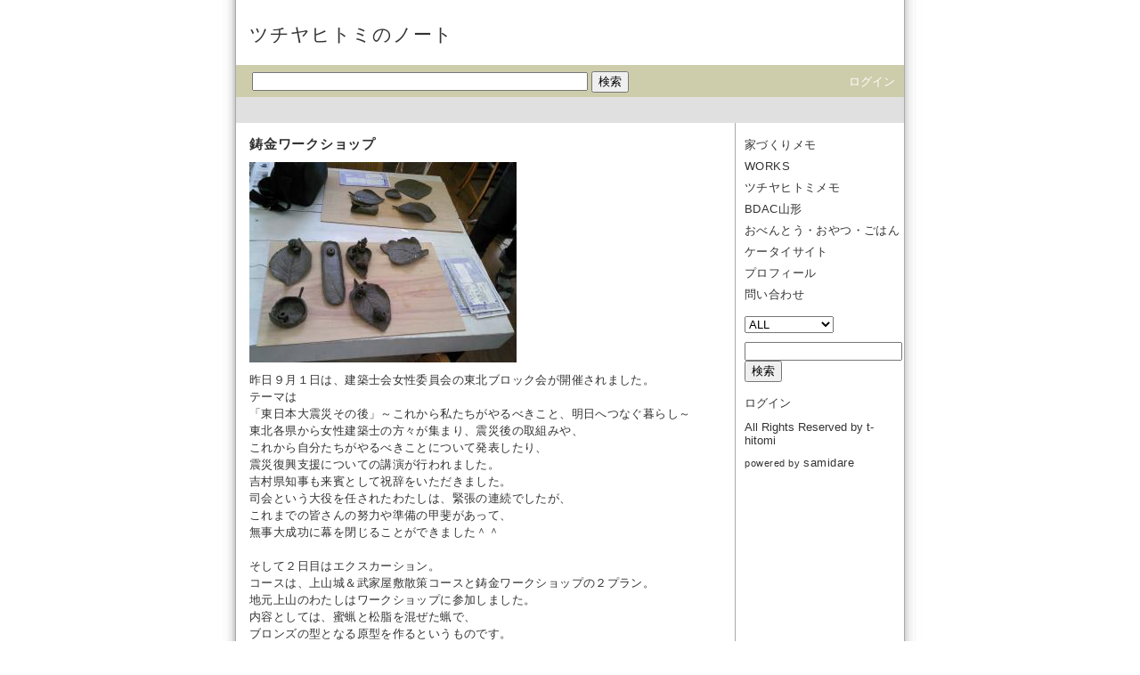

--- FILE ---
content_type: text/html
request_url: http://samidare.jp/t-hitomi/note?p=log&lid=298109
body_size: 9693
content:
<!DOCTYPE HTML PUBLIC "-//W3C//DTD HTML 4.01 Transitional//EN">
<html lang="ja">
<head>
<META HTTP-EQUIV="Content-Type" CONTENT="text/html; CHARSET=EUC-JP">
<title>鋳金ワークショップ：ツチヤヒトミ</title>
<META name="description" content="昨日９月１日は、建築士会女性委員会の東北ブロック会が開催されました。テーマは「東日本大震災その後」～これから私たちがやるべきこと、明日へつなぐ暮らし～東北各県から女性建築士の方々が集まり、震災後の取組..">
<META name="keywords" content="建築家,設計事務所,女性建築家,デザイナーズハウス">
<META HTTP-EQUIV="Pragma" CONTENT="no-cache">
<META HTTP-EQUIV="Cache-Control" CONTENT="no-store">
<META HTTP-EQUIV="Cache-Control" CONTENT="no-cache">
<META http-equiv="Content-Script-Type" content="text/javascript">
<META http-equiv="Content-Style-Type" content="text/css">
<link rel="stylesheet" href="http://samidare.jp/css/samidare_basic/h.css" type="text/css">
<STYLE TYPE="text/css">
<!--
#image {
	position: relative ;
	top: 0;
	left: 0;
}
-->
</STYLE>
<script type="text/javascript">
	var domain = '';
	var hostname = location.hostname;
	var pathname = location.pathname;
	var search = location.search;
	if(domain){
		if(pathname){
			var pathname1 = pathname.split("/")[2];
			var locationUrl = 'http:///' + pathname1 + search;
		}else{
			var locationUrl = 'http:///';
		}
		if('' != hostname){
			setTimeout("link()", 0);
			function link(){
				location.href = locationUrl;
			}
		}
	}
</script>
</head>

<body>

<a name="top"></a>

<div id="content">

<!--ue start-->
<h1>ツチヤヒトミのノート</h1>
<table border="0" cellpadding="0" cellspacing="0" id="ue">
<tr>
<td class="uetitle">
<a href="./">ツチヤヒトミのノート</a>
</td>
</tr>
</table>

<!--ue end-->

<!--ue2 start-->
<table cellpadding="0" cellspacing="0" border="0" class="ue2">
<form action="/t-hitomi/note.php" method="GET">
<input type="hidden" name="p" value="log">
<input type="hidden" name="c" value="">
  <tr>
    <td>
      <input type="text" size="45" name="kw" value="">
      <input type="submit" value="検索">
    </td>
    <td width="100" align="right"><a href="https://ssl.stepup.to/login.html">ログイン</a></td>
  </tr>
</form>
</table>
<!--ue2 end-->

<!--ue3 start-->
<table cellpadding="0" cellspacing="0" border="0" class="ue3">
  <tr>
    <td><br></td>
  </tr>
</table>
<!--ue3 end-->



<table cellpadding="0" cellspacing="0" border="0" id="kiji" height="435">
  <tr>
    <td valign="top">
      
      
      <div class="kijibody">
<div class="nakasubject"><a href="/t-hitomi/note.php?p=log&lid=298109">鋳金ワークショップ</a></div>
<table class="comment" border="0" cellpadding="0" cellspacing="0">
<tr>
<td>
<table border="0" cellpadding="0" cellspacing="0">
<tr>
<td>
<a href="javascript:void(0);" onClick="window.open('/t-hitomi/note.php?p=detail&lid=298109','child','width=800,height=600,resizable=1,scrollbars=yes')"><img src="http://samidare.jp/img/display?u=t-hitomi&l=298109&i=13506430311.jpeg&w=300&h=&t=lavo" border="0"></a>
</td>
</tr>
</table>

昨日９月１日は、建築士会女性委員会の東北ブロック会が開催されました。<br />テーマは<br />「東日本大震災その後」～これから私たちがやるべきこと、明日へつなぐ暮らし～<br />東北各県から女性建築士の方々が集まり、震災後の取組みや、<br />これから自分たちがやるべきことについて発表したり、<br />震災復興支援についての講演が行われました。<br />吉村県知事も来賓として祝辞をいただきました。<br />司会という大役を任されたわたしは、緊張の連続でしたが、<br />これまでの皆さんの努力や準備の甲斐があって、<br />無事大成功に幕を閉じることができました＾＾<br /><br />そして２日目はエクスカーション。<br />コースは、上山城＆武家屋敷散策コースと鋳金ワークショップの２プラン。<br />地元上山のわたしはワークショップに参加しました。<br />内容としては、蜜蝋と松脂を混ぜた蝋で、<br />ブロンズの型となる原型を作るというものです。<br /><br /><img src="http://samidare.jp/t-hitomi/box/Picture090212_103536.jpg" border="0" width="300"><br />皆さん頑張ってます☆<br /><br />トップの画像は皆さんの作品です☆<br />わたしのは一番地味な感じのお香皿です。<br />どれだかわかりますか(笑)<br />完成品が届くのは１ヶ月ちょっとかかるとの事…<br />今から好きなお香を買って、出来上がるのを楽しみに待ちたいと思います＾＾<br /><br /><a href="http://www.araikoubou.net/workshop.html" target="_blank"><font style="color:#000000;">ご興味のあるかたは是非</font></a><br>
</td>
</tr>
</table>
<div class="date">
2012.09.02：<a href="note?p=profile">t-hitomi</a>：count(11,732)：[<a href="./note?p=lavo">メモ</a>/<a href="./note?p=list&tl=lavo&c=379815">ツチヤヒトミメモ</a>]<br>
copyright <a href="./note?p=profile">t-hitomi</a><br>
powered by <a href="http://samidare.jp/" target="_blank">samidare</a><br>
community line<br><a href="http://tukiyama.jp/bdac/yamagata/" target="_blank">http://tukiyama.jp/bdac/yamagata/</a><br>
<a href="http://30.tateyo.net/" target="_blank">http://30.tateyo.net/</a><br>
<a href="http://yamagatan.com/" target="_blank">http://yamagatan.com/</a><br>
</div>
</div>

      
      
      <a name="form"></a>
<div class="kijibody">
<table class="comment" border="0" cellpadding="0" cellspacing="0">
<form action="/t-hitomi/note.php" method="POST" enctype="multipart/form-data">
<input type="hidden" name="p" value="comment">
<input type="hidden" name="lid" value="298109">
<input type="hidden" name="cpd" value="1">
  <tr>
    <td>
▼コメントはこちら<br>
<br>
名前<br>
<input type="text" size="30" name="name" value=""><br>
件名<br>
<input type="text" size="45" name="subject" value=""><br>
本文<br>
<textarea cols="60" rows="10" name="body" style="font-size:12px;"></textarea><br>
URL<br>
<input type="text" size="45" name="url" value=""><br>
画像<br>
<input type="file" size="30" name="file"><br>
編集/削除用パスワード<br><font style="font-size:11px;">※半角英数字4文字で自由に入力下さい。</font><br>
<input type="password" size="5" maxlength="4" name="password" value=""><br>

<br>
手動入力確認イメージ<br>
<font style="font-size:11px;">※イメージ内の文字を小文字の半角英字で入力して下さい。</font><br>
<img src="http://samidare.jp/img_comment/input_image1.gif"><br>
<input type="text" size="12" maxlength="10" name="random_password" value=""><br>
<br>
<input type="submit" value=" コメント送信 "><font style="font-size:11px;">　※ 投稿後、すぐに反映されます。</font><br>
    </td>
  </tr>
</form>
</table>
</div>

    </td>
    <td valign="top" class="waki">
      <div class="wakitext">
        <div class="waki_title"><a href="./note?p=list&c=378115">家づくりメモ</a></div>
<div class="waki_title"><a href="./note?p=list&c=379814">WORKS</a></div>
<div class="waki_title"><a href="./note?p=list&c=379815">ツチヤヒトミメモ</a></div>
<div class="waki_title"><a href="./note?p=list&c=379816">BDAC山形</a></div>
<div class="waki_title"><a href="./note?p=list&c=383919">おべんとう・おやつ・ごはん</a></div>

        <div class="waki_link"><a href="./note?p=mobile">ケータイサイト</a></div>
        <div class="waki_link"><a href="./note?p=profile">プロフィール</a></div>
        <div class="waki_link"><a href="./note?p=info">問い合わせ</a></div>
        <table width="100%" border="0" cellpadding="0" cellspacing="0">
        <form action="./note" method="GET">
          <tr>
            <td class="waki_item">
              <select onChange="location.href = this.options[this.selectedIndex].value">
                <option value="./note?p=list">ALL</option>
                <option value="./note?p=lavo">メモ</option>
                <option value="./note?p=melsee">メール</option>
                <option value="./note?p=heartys">アンケート</option>
                <option value="./note?p=vvision">カレンダー</option>
                <option value="./note?p=bookl">ブックマーク</option>
                <option value="./note?p=mapooh">マップ</option>
                <option value="./note?p=wikiki">キーワード</option>
                <option value="./note?p=codia">スペシャル</option>
                <option value="./note?p=stepup">プロジェクト</option>
              </select>
            </td>
          </tr>
          <tr>
            <td class="waki_search">
              <input type="hidden" name="p" value="list">
              <input type="text" size="20" name="kw" value="">
              <input type="submit" name="submit" value="検索">
            </td>
          </tr>
        </form>
        </table>
        <div class="waki_login"><a href="https://ssl.samidare.jp/login.html">ログイン</a></div>
        
        <!--copyright start--><div class="waki_copyright">All Rights Reserved by t-hitomi</div><!--copyright end-->

        <div class="waki_powered">powered by <a href="http://samidare.jp/" target="_blank">samidare</a></div>
      </div>
<SCRIPT LANGUAGE="JavaScript"><!--
document.write("<img width=1 height=1 SRC='./note?p=access&lal=298109&ref=") ;
document.write(escape(document.referrer)) ;
document.write("'>") ;
//--></SCRIPT>
<NOSCRIPT><img width=1 height=1 SRC='./note?p=access&lal=298109'></NOSCRIPT>
    </td>

  </tr>
</table>



<!--shita start-->

<!--shita end-->

<!--shita2 start-->
<table cellpadding="0" cellspacing="0" border="0" id="shita2">
  <tr>
    <td>
      <div class="shita2_text">
<a href="note?p=mobile">ケータイサイト</a>　<a href="note?p=info">問い合わせ</a>　<a href="note?p=profile">プロフィール</a>
      </div>
    </td>
    <td>
      <div class="shita2_powered">
        Powered by <a href="http://step-up.co.jp/" target="_blank">Communications noteβ</a>
      </div>
    </td>
  </tr>
</table>
<!--shita2 end-->



</div>

</body>
</html>

--- FILE ---
content_type: text/css
request_url: http://samidare.jp/css/samidare_basic/h.css
body_size: 10621
content:
body {
	margin-top:0px;
	margin-right:0px;
	margin-left:0px;
	margin-bottom:0px;
	text-align:center;
	background-image:url("http://lavo.jp/css/h/8/back.jpg");
	background-repeat:repeat-y;
	background-position:50% 0%
}

a {
}
a:link {
}
a:visited {
}
a:active {
}
a:hover {
}

h1, h2, h3, storong {
	display: none;
}
textarea{
	font-size:12px;
}



#content {
	font-family: "ＭＳ Ｐゴシック",Osaka,sans-serif;
	background-color:#FFFFFF;
	width:750px;
	margin-right:auto;
	margin-left:auto;
	text-align:left;
	border-left:1px solid #AAAAAA;
	border-right:1px solid #AAAAAA;
}



/*ue start*/
#ue {
	width:100%;
}
.uetitle {
	font-family: "ＭＳ Ｐゴシック",Osaka,sans-serif;
	color:#333333;
	font-size:21px;
	letter-spacing:0.05em;
	padding-top:25px;
	padding-left:15px;
	padding-bottom:20px;
}
.uetitle a,
.uetitle a:link,
.uetitle a:visited,
.uetitle a:active{
	font-family: "ＭＳ Ｐゴシック",Osaka,sans-serif;
	color:#333333;
	font-size:21px;
	text-decoration: none;
}
.uetitle a:hover {
	font-family: "ＭＳ Ｐゴシック",Osaka,sans-serif;
	color:#000000;
	font-size:21px;
	text-decoration: none;
}
.uetext {
	font-family: "ＭＳ Ｐゴシック",Osaka,sans-serif;
	color:#000000;
	font-size:13px;
	padding-bottom:15px;
}
.titleimg {
	padding-bottom:15px;
}
/*ue end*/



/*ue2 start*/
.ue2 {
	font-family: "ＭＳ Ｐゴシック",Osaka,sans-serif;
	background-color:#CDCDAC;
	color:#555555;
	font-size:13px;
	width: 100%;
	padding-top: 7px;
	padding-right: 10px;
	padding-left: 18px;
	padding-bottom: 5px;
}
.ue2 a,
.ue2 a:link,
.ue2 a:visited,
.ue2 a:active{
	font-family: "ＭＳ Ｐゴシック",Osaka,sans-serif;
	color:#ffffff;
	font-size:13px;
	text-decoration: none;
}
.ue2 a:hover {
	font-family: "ＭＳ Ｐゴシック",Osaka,sans-serif;
	color:#ffffff;
	font-size:13px;
	text-decoration: none;
}
/*ue2 end*/



/*ue3 start*/
.ue3 {
	font-family: "ＭＳ Ｐゴシック",Osaka,sans-serif;
	background-color:#E0E0E0;
	color:#FFFFFF;
	font-size:13px;
	width:100%;
	padding-top: 7px;
	padding-right: 10px;
	padding-left: 30px;
	padding-bottom: 7px;
}
.ue3 a,
.ue3 a:link,
.ue3 a:visited,
.ue3 a:active{
	font-family: "ＭＳ Ｐゴシック",Osaka,sans-serif;
	color:#FFFFFF;
	font-size:13px;
	text-decoration:none;
		display:none
}
.ue3 a:hover {
	font-family: "ＭＳ Ｐゴシック",Osaka,sans-serif;
	color:#E5E5E5;
	font-size:13px;
	text-decoration:none;
		display:none
}
/*ue3 end*/



.uesub {
	font-family: "ＭＳ Ｐゴシック",Osaka,sans-serif;
	color:#666600;
	font-size:20px;
	margin-bottom:20px;
}



/*ue4 start*/
.ue4 {
	font-family: "ＭＳ Ｐゴシック",Osaka,sans-serif;
	background-color:#FFFFFF;
	color:#333333;
	font-size:15px;
	letter-spacing:0.03em;
	line-height:150%;
	padding-left:15px;
	padding-bottom:15px;
}
.ue4 a,
.ue4 a:link,
.ue4 a:visited,
.ue4 a:active{
	font-family: "ＭＳ Ｐゴシック",Osaka,sans-serif;
	color:#333333;
	font-size:15px;
	text-decoration:none;
}
.ue4 a:hover {
	font-family: "ＭＳ Ｐゴシック",Osaka,sans-serif;
	color:#000000;
	font-size:15px;
	text-decoration:none;
}
.ue4_img {
	font-family: "ＭＳ Ｐゴシック",Osaka,sans-serif;
	background-color:#FFFFFF;
	color:#333333;
	font-size:15px;
	letter-spacing:0.03em;
	line-height:150%;
	padding-left:15px;
	margin-top:15px;
	margin-bottom:20px;
}
.ue4_img a,
.ue4_img a:link,
.ue4_img a:visited,
.ue4_img a:active{
	font-family: "ＭＳ Ｐゴシック",Osaka,sans-serif;
	color:#333333;
	font-size:15px;
	text-decoration:none;
}
.ue4_img a:hover {
	font-family: "ＭＳ Ｐゴシック",Osaka,sans-serif;
	color:#000000;
	font-size:15px;
	text-decoration:none;
}
.ue4_img img{
	margin-right:8px;
}
/*ue4 end*/



/*kiji start*/
#kiji {
	width:100%;
}
.kijibody {
	width:530px;
	padding-left:15px;
	padding-right:15px;
	margin-top:15px;
	margin-bottom:30px;
}
.kijibody img {
	padding-right:10px;
	padding-bottom:10px;
}
/*kiji end*/



/*subject start*/
.nakasubject {
	font-family: "ＭＳ Ｐゴシック",Osaka,sans-serif;
	color:#333333;
	font-size:15px;
	font-weight:bold;
	letter-spacing:0.05em;
	margin-bottom:10px;
}
.nakasubject a,
.nakasubject a:link,
.nakasubject a:visited,
.nakasubject a:active{
	font-family: "ＭＳ Ｐゴシック",Osaka,sans-serif;
	color:#333333;
	font-size:15px;
	text-decoration: none;
}
.nakasubject a:hover {
	font-family: "ＭＳ Ｐゴシック",Osaka,sans-serif;
	color:#000000;
	font-size:15px;
	text-decoration: none;
}
/*subject end*/



/*comment start*/
.comment {
	font-family: "ＭＳ Ｐゴシック",Osaka,sans-serif;
	color:#333333;
	font-size:13px;
	letter-spacing:0.03em;
	line-height:150%;
	padding-bottom:15px;
}
.comment a,
.comment a:link,
.comment a:visited,
.comment a:active{
	font-family: "ＭＳ Ｐゴシック",Osaka,sans-serif;
	color:#333333;
	font-size:13px;
}
.comment a:hover {
	font-family: "ＭＳ Ｐゴシック",Osaka,sans-serif;
	color:#000000;
	font-size:13px;
}
/*comment end*/



/*date start*/
.date {
	font-family: "ＭＳ Ｐゴシック",Osaka,sans-serif;
	color:#333333;
	font-size:12px;
	letter-spacing:0.05em;
	line-height:150%;
}
.date a,
.date a:link,
.date a:visited,
.date a:active{
	font-family: "ＭＳ Ｐゴシック",Osaka,sans-serif;
	color:#333333;
	font-size:12px;
	text-decoration: none;
}
.date a:hover {
	font-family: "ＭＳ Ｐゴシック",Osaka,sans-serif;
	color:#000000;
	font-size:12px;
	text-decoration: none;
}
/*date end*/



/*arrow start*/
.links {
	font-family: "ＭＳ Ｐゴシック",Osaka,sans-serif;
	color:#333333;
	font-size:15px;
	letter-spacing:0.05em;
	margin-left:15px;
	margin-bottom:30px;
}
.links a,
.links a:link,
.links a:visited,
.links a:active{
	font-family: "ＭＳ Ｐゴシック",Osaka,sans-serif;
	color:#333333;
	font-size:15px;
	text-decoration: none;
}
.links a:hover {
	font-family: "ＭＳ Ｐゴシック",Osaka,sans-serif;
	color:#000000;
	font-size:15px;
	text-decoration: none;
}
/*arrow end*/



/*side start*/
.waki {
	font-family: "ＭＳ Ｐゴシック",Osaka,sans-serif;
	width:220px;
	height:100%;
	border-left:1px solid #AAAAAA;
}
.wakitext{
	font-family: "ＭＳ Ｐゴシック",Osaka,sans-serif;
	color:#000000;
	font-size:13px;
	padding-top:15px;
	padding-left:10px;
}
.wakitext a,
.wakitext a:link,
.wakitext a:visited,
.wakitext a:active{
	font-family: "ＭＳ Ｐゴシック",Osaka,sans-serif;
	color:#000000;
	font-size:13px;
	text-decoration: none;
}
.wakitext a:hover {
	font-family: "ＭＳ Ｐゴシック",Osaka,sans-serif;
	color:#000000;
	font-size:13px;
	text-decoration: none;
}
.waki_title{
	font-family: "ＭＳ Ｐゴシック",Osaka,sans-serif;
	color:#333333;
	font-size:13px;
	line-height:150%;
	letter-spacing:0.03em;
	margin-bottom:5px;
}
.waki_title a,
.waki_title a:link,
.waki_title a:visited,
.waki_title a:active{
	font-family: "ＭＳ Ｐゴシック",Osaka,sans-serif;
	color:#333333;
	font-size:13px;
	text-decoration: none;
}
.waki_title a:hover {
	font-family: "ＭＳ Ｐゴシック",Osaka,sans-serif;
	color:#000000;
	font-size:13px;
	text-decoration: none;
}
.waki_sub{
	font-family: "ＭＳ Ｐゴシック",Osaka,sans-serif;
	color:#333333;
	font-size:13px;
	line-height:150%;
	letter-spacing:0.03em;
	margin-bottom:5px;
}
.waki_sub a,
.waki_sub a:link,
.waki_sub a:visited,
.waki_sub a:active{
	font-family: "ＭＳ Ｐゴシック",Osaka,sans-serif;
	color:#333333;
	font-size:13px;
	text-decoration: none;
}
.waki_sub a:hover {
	font-family: "ＭＳ Ｐゴシック",Osaka,sans-serif;
	color:#000000;
	font-size:13px;
	text-decoration: none;
}
.waki_link{
	font-family: "ＭＳ Ｐゴシック",Osaka,sans-serif;
	color:#333333;
	font-size:13px;
	line-height:150%;
	letter-spacing:0.03em;
	margin-bottom:5px;
}
.waki_link a,
.waki_link a:link,
.waki_link a:visited,
.waki_link a:active{
	font-family: "ＭＳ Ｐゴシック",Osaka,sans-serif;
	color:#333333;
	font-size:13px;
	text-decoration: none;
}
.waki_link a:hover {
	font-family: "ＭＳ Ｐゴシック",Osaka,sans-serif;
	color:#000000;
	font-size:13px;
	text-decoration: none;
}
.waki_item{
	font-family: "ＭＳ Ｐゴシック",Osaka,sans-serif;
	color:#333333;
	font-size:13px;
	letter-spacing:0.03em;
	padding-top:10px;
	padding-bottom:10px;
}
.waki_item a,
.waki_item a:link,
.waki_item a:visited,
.waki_item a:active{
	font-family: "ＭＳ Ｐゴシック",Osaka,sans-serif;
	color:#333333;
	font-size:13px;
	text-decoration: none;
}
.waki_item a:hover {
	font-family: "ＭＳ Ｐゴシック",Osaka,sans-serif;
	color:#000000;
	font-size:13px;
	text-decoration: none;
}
.waki_search{
	font-family: "ＭＳ Ｐゴシック",Osaka,sans-serif;
	color:#333333;
	font-size:13px;
	letter-spacing:0.03em;
	line-height:150%;
	padding-bottom:15px;
}
.waki_search a,
.waki_search a:link,
.waki_search a:visited,
.waki_search a:active{
	font-family: "ＭＳ Ｐゴシック",Osaka,sans-serif;
	color:#333333;
	font-size:13px;
	text-decoration: none;
}
.waki_search a:hover {
	font-family: "ＭＳ Ｐゴシック",Osaka,sans-serif;
	color:#000000;
	font-size:13px;
	text-decoration: none;
}
.waki_login{
	font-family: "ＭＳ Ｐゴシック",Osaka,sans-serif;
	color:#333333;
	font-size:13px;
	padding-bottom:10px;
}
.waki_login a,
.waki_login a:link,
.waki_login a:visited,
.waki_login a:active{
	font-family: "ＭＳ Ｐゴシック",Osaka,sans-serif;
	color:#333333;
	font-size:13px;
	text-decoration: none;
}
.waki_login a:hover {
	font-family: "ＭＳ Ｐゴシック",Osaka,sans-serif;
	color:#000000;
	font-size:13px;
	text-decoration: none;
}
.waki_counter{
	font-family: "ＭＳ Ｐゴシック",Osaka,sans-serif;
	color:#333333;
	font-size:13px;
	padding-bottom:20px;
}
.waki_counter a,
.waki_counter a:link,
.waki_counter a:visited,
.waki_counter a:active{
	font-family: "ＭＳ Ｐゴシック",Osaka,sans-serif;
	color:#333333;
	font-size:13px;
	text-decoration: none;
}
.waki_counter a:hover {
	font-family: "ＭＳ Ｐゴシック",Osaka,sans-serif;
	color:#000000;
	font-size:13px;
	text-decoration: none;
}
.waki_copyright{
	font-family: "ＭＳ Ｐゴシック",Osaka,sans-serif;
	color:#333333;
	font-size:13px;
	padding-bottom:10px;
}
.waki_copyright a,
.waki_copyright a:link,
.waki_copyright a:visited,
.waki_copyright a:active{
	font-family: "ＭＳ Ｐゴシック",Osaka,sans-serif;
	color:#333333;
	font-size:13px;
	text-decoration: none;
}
.waki_copyright a:hover {
	font-family: "ＭＳ Ｐゴシック",Osaka,sans-serif;
	color:#000000;
	font-size:13px;
	text-decoration: none;
}
.waki_powered{
	font-family: Arial, Helvetica, sans-serif;
	color:#333333;
	font-size:11px;
	padding-bottom:20px;
	letter-spacing:0.05em;
}
.waki_powered a,
.waki_powered a:link,
.waki_powered a:visited,
.waki_powered a:active{
	font-family: Arial, Helvetica, sans-serif;
	color:#333333;
	font-size:13px;
	text-decoration: none;
}
.waki_powered a:hover {
	font-family: Arial, Helvetica, sans-serif;
	color:#000000;
	font-size:13px;
	text-decoration: none;
}
/*side end*/



/*shita start*/
#shita {
	display:none;
}
/*shita end*/



/*shita2 start*/
#shita2 {
	display:none;
}
/*shita2 end*/





